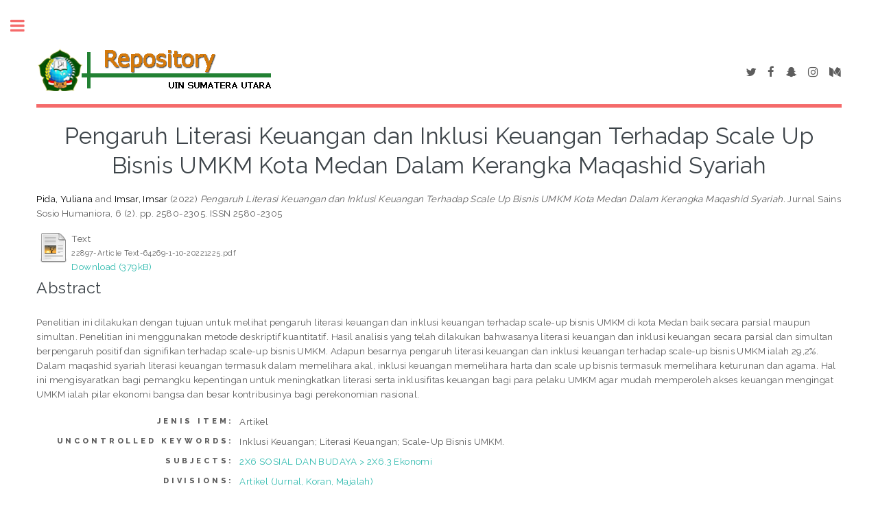

--- FILE ---
content_type: text/html; charset=utf-8
request_url: http://repository.uinsu.ac.id/18613/
body_size: 5426
content:
<!DOCTYPE html PUBLIC "-//W3C//DTD XHTML 1.0 Transitional//EN" "http://www.w3.org/TR/xhtml1/DTD/xhtml1-transitional.dtd">
<html xmlns="http://www.w3.org/1999/xhtml">
	<head>
		<meta http-equiv="X-UA-Compatible" content="IE=edge" />
		<title> Pengaruh Literasi Keuangan dan Inklusi Keuangan Terhadap Scale Up Bisnis UMKM Kota Medan Dalam Kerangka Maqashid Syariah  - Repository UIN Sumatera Utara </title>
		<link rel="icon" href="/apw_template/images/favicon.png" type="image/x-icon" />
		<link rel="shortcut icon" href="/apw_template/images/favicon.png" type="image/x-icon" />
		<meta name="eprints.eprintid" content="18613" />
<meta name="eprints.rev_number" content="6" />
<meta name="eprints.eprint_status" content="archive" />
<meta name="eprints.userid" content="2152" />
<meta name="eprints.dir" content="disk0/00/01/86/13" />
<meta name="eprints.datestamp" content="2023-04-10 07:35:49" />
<meta name="eprints.lastmod" content="2023-04-10 07:35:49" />
<meta name="eprints.status_changed" content="2023-04-10 07:35:49" />
<meta name="eprints.type" content="article" />
<meta name="eprints.metadata_visibility" content="show" />
<meta name="eprints.creators_name" content="Pida, Yuliana" />
<meta name="eprints.creators_name" content="Imsar, Imsar" />
<meta name="eprints.title" content="Pengaruh Literasi Keuangan dan Inklusi Keuangan Terhadap Scale Up Bisnis UMKM Kota Medan Dalam Kerangka Maqashid Syariah" />
<meta name="eprints.ispublished" content="pub" />
<meta name="eprints.subjects" content="2X6.3" />
<meta name="eprints.divisions" content="EJOU" />
<meta name="eprints.full_text_status" content="public" />
<meta name="eprints.keywords" content="Inklusi Keuangan; Literasi Keuangan; Scale-Up Bisnis UMKM." />
<meta name="eprints.abstract" content="Penelitian ini dilakukan dengan tujuan untuk melihat pengaruh literasi keuangan dan
inklusi keuangan terhadap scale-up bisnis UMKM di kota Medan baik secara parsial
maupun simultan. Penelitian ini menggunakan metode deskriptif kuantitatif. Hasil
analisis yang telah dilakukan bahwasanya literasi keuangan dan inklusi keuangan secara
parsial dan simultan berpengaruh positif dan signifikan terhadap scale-up bisnis UMKM.
Adapun besarnya pengaruh literasi keuangan dan inklusi keuangan terhadap scale-up
bisnis UMKM ialah 29,2%. Dalam maqashid syariah literasi keuangan termasuk dalam
memelihara akal, inklusi keuangan memelihara harta dan scale up bisnis termasuk
memelihara keturunan dan agama. Hal ini mengisyaratkan bagi pemangku kepentingan
untuk meningkatkan literasi serta inklusifitas keuangan bagi para pelaku UMKM agar
mudah memperoleh akses keuangan mengingat UMKM ialah pilar ekonomi bangsa dan
besar kontribusinya bagi perekonomian nasional." />
<meta name="eprints.date" content="2022" />
<meta name="eprints.publication" content="Jurnal Sains Sosio Humaniora" />
<meta name="eprints.volume" content="6" />
<meta name="eprints.number" content="2" />
<meta name="eprints.pagerange" content="2580-2305" />
<meta name="eprints.refereed" content="TRUE" />
<meta name="eprints.issn" content="2580-2305" />
<meta name="eprints.citation" content="  Pida, Yuliana and Imsar, Imsar  (2022) Pengaruh Literasi Keuangan dan Inklusi Keuangan Terhadap Scale Up Bisnis UMKM Kota Medan Dalam Kerangka Maqashid Syariah.  Jurnal Sains Sosio Humaniora, 6 (2).  pp. 2580-2305.  ISSN 2580-2305     " />
<meta name="eprints.document_url" content="http://repository.uinsu.ac.id/18613/1/22897-Article%20Text-64269-1-10-20221225.pdf" />
<link rel="schema.DC" href="http://purl.org/DC/elements/1.0/" />
<meta name="DC.relation" content="http://repository.uinsu.ac.id/18613/" />
<meta name="DC.title" content="Pengaruh Literasi Keuangan dan Inklusi Keuangan Terhadap Scale Up Bisnis UMKM Kota Medan Dalam Kerangka Maqashid Syariah" />
<meta name="DC.creator" content="Pida, Yuliana" />
<meta name="DC.creator" content="Imsar, Imsar" />
<meta name="DC.subject" content="2X6.3 Ekonomi" />
<meta name="DC.description" content="Penelitian ini dilakukan dengan tujuan untuk melihat pengaruh literasi keuangan dan
inklusi keuangan terhadap scale-up bisnis UMKM di kota Medan baik secara parsial
maupun simultan. Penelitian ini menggunakan metode deskriptif kuantitatif. Hasil
analisis yang telah dilakukan bahwasanya literasi keuangan dan inklusi keuangan secara
parsial dan simultan berpengaruh positif dan signifikan terhadap scale-up bisnis UMKM.
Adapun besarnya pengaruh literasi keuangan dan inklusi keuangan terhadap scale-up
bisnis UMKM ialah 29,2%. Dalam maqashid syariah literasi keuangan termasuk dalam
memelihara akal, inklusi keuangan memelihara harta dan scale up bisnis termasuk
memelihara keturunan dan agama. Hal ini mengisyaratkan bagi pemangku kepentingan
untuk meningkatkan literasi serta inklusifitas keuangan bagi para pelaku UMKM agar
mudah memperoleh akses keuangan mengingat UMKM ialah pilar ekonomi bangsa dan
besar kontribusinya bagi perekonomian nasional." />
<meta name="DC.date" content="2022" />
<meta name="DC.type" content="Artikel" />
<meta name="DC.type" content="PeerReviewed" />
<meta name="DC.format" content="text" />
<meta name="DC.language" content="en" />
<meta name="DC.identifier" content="http://repository.uinsu.ac.id/18613/1/22897-Article%20Text-64269-1-10-20221225.pdf" />
<meta name="DC.identifier" content="  Pida, Yuliana and Imsar, Imsar  (2022) Pengaruh Literasi Keuangan dan Inklusi Keuangan Terhadap Scale Up Bisnis UMKM Kota Medan Dalam Kerangka Maqashid Syariah.  Jurnal Sains Sosio Humaniora, 6 (2).  pp. 2580-2305.  ISSN 2580-2305     " />
<link rel="alternate" href="http://repository.uinsu.ac.id/cgi/export/eprint/18613/METS/uinsu-eprint-18613.xml" type="text/xml; charset=utf-8" title="METS" />
<link rel="alternate" href="http://repository.uinsu.ac.id/cgi/export/eprint/18613/RIS/uinsu-eprint-18613.ris" type="text/plain" title="Reference Manager" />
<link rel="alternate" href="http://repository.uinsu.ac.id/cgi/export/eprint/18613/MODS/uinsu-eprint-18613.xml" type="text/xml; charset=utf-8" title="MODS" />
<link rel="alternate" href="http://repository.uinsu.ac.id/cgi/export/eprint/18613/Refer/uinsu-eprint-18613.refer" type="text/plain" title="Refer" />
<link rel="alternate" href="http://repository.uinsu.ac.id/cgi/export/eprint/18613/DataCiteXML/uinsu-eprint-18613.xml" type="application/xml; charset=utf-8" title="Data Cite XML" />
<link rel="alternate" href="http://repository.uinsu.ac.id/cgi/export/eprint/18613/XML/uinsu-eprint-18613.xml" type="application/vnd.eprints.data+xml; charset=utf-8" title="EP3 XML" />
<link rel="alternate" href="http://repository.uinsu.ac.id/cgi/export/eprint/18613/RDFXML/uinsu-eprint-18613.rdf" type="application/rdf+xml" title="RDF+XML" />
<link rel="alternate" href="http://repository.uinsu.ac.id/cgi/export/eprint/18613/CSV/uinsu-eprint-18613.csv" type="text/csv; charset=utf-8" title="Multiline CSV" />
<link rel="alternate" href="http://repository.uinsu.ac.id/cgi/export/eprint/18613/HTML/uinsu-eprint-18613.html" type="text/html; charset=utf-8" title="HTML Citation" />
<link rel="alternate" href="http://repository.uinsu.ac.id/cgi/export/eprint/18613/RDFNT/uinsu-eprint-18613.nt" type="text/plain" title="RDF+N-Triples" />
<link rel="alternate" href="http://repository.uinsu.ac.id/cgi/export/eprint/18613/DIDL/uinsu-eprint-18613.xml" type="text/xml; charset=utf-8" title="MPEG-21 DIDL" />
<link rel="alternate" href="http://repository.uinsu.ac.id/cgi/export/eprint/18613/ContextObject/uinsu-eprint-18613.xml" type="text/xml; charset=utf-8" title="OpenURL ContextObject" />
<link rel="alternate" href="http://repository.uinsu.ac.id/cgi/export/eprint/18613/RDFN3/uinsu-eprint-18613.n3" type="text/n3" title="RDF+N3" />
<link rel="alternate" href="http://repository.uinsu.ac.id/cgi/export/eprint/18613/JSON/uinsu-eprint-18613.js" type="application/json; charset=utf-8" title="JSON" />
<link rel="alternate" href="http://repository.uinsu.ac.id/cgi/export/eprint/18613/DC/uinsu-eprint-18613.txt" type="text/plain; charset=utf-8" title="Dublin Core" />
<link rel="alternate" href="http://repository.uinsu.ac.id/cgi/export/eprint/18613/EndNote/uinsu-eprint-18613.enw" type="text/plain; charset=utf-8" title="EndNote" />
<link rel="alternate" href="http://repository.uinsu.ac.id/cgi/export/eprint/18613/Atom/uinsu-eprint-18613.xml" type="application/atom+xml;charset=utf-8" title="Atom" />
<link rel="alternate" href="http://repository.uinsu.ac.id/cgi/export/eprint/18613/Simple/uinsu-eprint-18613.txt" type="text/plain; charset=utf-8" title="Simple Metadata" />
<link rel="alternate" href="http://repository.uinsu.ac.id/cgi/export/eprint/18613/Text/uinsu-eprint-18613.txt" type="text/plain; charset=utf-8" title="ASCII Citation" />
<link rel="alternate" href="http://repository.uinsu.ac.id/cgi/export/eprint/18613/BibTeX/uinsu-eprint-18613.bib" type="text/plain" title="BibTeX" />
<link rel="alternate" href="http://repository.uinsu.ac.id/cgi/export/eprint/18613/COinS/uinsu-eprint-18613.txt" type="text/plain; charset=utf-8" title="OpenURL ContextObject in Span" />
<link rel="Top" href="http://repository.uinsu.ac.id/" />
    <link rel="Sword" href="http://repository.uinsu.ac.id/sword-app/servicedocument" />
    <link rel="SwordDeposit" href="http://repository.uinsu.ac.id/id/contents" />
    <link rel="Search" type="text/html" href="http://repository.uinsu.ac.id/cgi/search" />
    <link rel="Search" type="application/opensearchdescription+xml" href="http://repository.uinsu.ac.id/cgi/opensearchdescription" />
    <script type="text/javascript" src="http://www.google.com/jsapi"><!--padder--></script><script type="text/javascript">
// <![CDATA[
google.load("visualization", "1", {packages:["corechart", "geochart"]});
// ]]></script><script type="text/javascript">
// <![CDATA[
var eprints_http_root = "http:\/\/repository.uinsu.ac.id";
var eprints_http_cgiroot = "http:\/\/repository.uinsu.ac.id\/cgi";
var eprints_oai_archive_id = "repository.uinsu.ac.id";
var eprints_logged_in = false;
// ]]></script>
    <style type="text/css">.ep_logged_in { display: none }</style>
    <link rel="stylesheet" type="text/css" href="/style/auto-3.3.14.css" />
    <script type="text/javascript" src="/javascript/auto-3.3.14.js"><!--padder--></script>
    <!--[if lte IE 6]>
        <link rel="stylesheet" type="text/css" href="/style/ie6.css" />
   <![endif]-->
    <meta name="Generator" content="EPrints 3.3.14" />
    <meta http-equiv="Content-Type" content="text/html; charset=UTF-8" />
    <meta http-equiv="Content-Language" content="en" />
    
		
		<meta charset="utf-8" />
		<meta name="viewport" content="width=device-width, initial-scale=1,maximum-scale=1, user-scalable=no" />
		
		<link rel="stylesheet" href="/apw_template/styles/font-awesome.min.css" />
		<link rel="stylesheet" href="//fonts.googleapis.com/css?family=Open+Sans:400,600,400italic,600italic" />
		<link rel="stylesheet" href="//fonts.googleapis.com/css?family=Montserrat:400,800" />
		<link rel="stylesheet" href="//fonts.googleapis.com/css?family=Raleway:400,800,900" />
		<script src="//ajax.googleapis.com/ajax/libs/jquery/1.12.4/jquery.min.js">// <!-- No script --></script>
		<link rel="stylesheet" href="/apw_template/styles/base.css" />
		<link rel="stylesheet" href="/apw_template/styles/site.css" />			
		<link rel="stylesheet" href="/apw_template/styles/apw_main.css" />
		
		<script>
 
		// Give $ back to prototype.js; create new alias to jQuery.
		jQuery.noConflict();
 
		jQuery(document).ready(function( $ ) {
		
			//Clones the EP menu to the top menu. 
			$('#main_page .ep_tm_key_tools').clone().appendTo('#login_status');
			//Then remove the old class, and add the navbar classes to make it fit in. 
			$('header .ep_tm_key_tools').removeClass('ep_tm_key_tools').addClass('nav navbar-nav navbar-right').attr('id','ep_menu_top');
			// remove the first part of the menu if you are already signed in (as the span buggers up the nice navbar menu)
			$('header #ep_menu_top li:first-child').has("span").remove();
			

			//left hand side menu. Adds the id, then the needed classes for bootstrap to style the menu 
			$('#main_page .ep_tm_key_tools').removeClass('ep_tm_key_tools').attr('id','ep_menu').addClass('hidden-xs');
			$('#main_page ul#ep_menu ').addClass('list-group');
			$('#main_page ul#ep_menu li').addClass('list-group-item');
			//$('#main_page ul#ep_menu li:first-child:contains("Logged")').addClass('active');
			$('#main_page ul#ep_menu li:first-child:contains("Logged")').closest('.list-group-item').addClass('active');
			$('#main_page ul#ep_menu li:first-child span a').addClass('list-group-item-text');

			// If the user isn't logged in, style it a little
			//$('#main_page ul#ep_menu li:first-child a[href$="cgi/users/home"]').addClass('list-group-item-heading');
			var log_in_btn = $('#main_page ul#ep_menu li:first-child a[href$="cgi/users/home"]');
			var admin_btn = $('#main_page ul#ep_menu li a[href$="cgi/users/home?screen=Admin"]');
			//log_in_btn.addClass('btn btn-primary');
			//admin_btn.addClass('btn btn-default');
			log_in_btn.closest('li').addClass('active');
			//admin_btn.closest('li').removeClass('list-group-item');
			//log_in_btn.closest('ul').removeClass('list-group').addClass('list-unstyled');
				
		});
		</script>
	</head>
<body>

	
	<!-- Wrapper -->
	<div id="wrapper">

		<!-- Main -->
		<div id="main">
			<div class="inner">

				<header id="header">
					<!-- Untuk mengganti logo, letakkan file logo di archives/archives_id/cfg/static/images/ dengan ukuran maksimal 449x70 pixel -->
					<a href="http://repository.uinsu.ac.id" class="logo"><img src="/images/sitelogo.png" alt="Logo Universitas" title="Logo Universitas" /></a>
					<ul class="icons">
						<li><a href="#" class="icon fa-twitter"><span class="label">Twitter</span></a></li>
						<li><a href="#" class="icon fa-facebook"><span class="label">Facebook</span></a></li>
						<li><a href="#" class="icon fa-snapchat-ghost"><span class="label">Snapchat</span></a></li>
						<li><a href="#" class="icon fa-instagram"><span class="label">Instagram</span></a></li>
						<li><a href="#" class="icon fa-medium"><span class="label">Medium</span></a></li>
					</ul>
				</header>
				
				<h1 class="ep_tm_pagetitle">
				  

Pengaruh Literasi Keuangan dan Inklusi Keuangan Terhadap Scale Up Bisnis UMKM Kota Medan Dalam Kerangka Maqashid Syariah


				</h1>
				<div class="ep_summary_content"><div class="ep_summary_content_left"></div><div class="ep_summary_content_right"></div><div class="ep_summary_content_top"></div><div class="ep_summary_content_main">

  <p style="margin-bottom: 1em">
    


    <span class="person_name">Pida, Yuliana</span> and <span class="person_name">Imsar, Imsar</span>
  

(2022)

<em>Pengaruh Literasi Keuangan dan Inklusi Keuangan Terhadap Scale Up Bisnis UMKM Kota Medan Dalam Kerangka Maqashid Syariah.</em>


    Jurnal Sains Sosio Humaniora, 6 (2).
     pp. 2580-2305.
     ISSN 2580-2305
  


  



  </p>

  

  

    
  
    
      
      <table>
        
          <tr>
            <td valign="top" align="right"><a href="http://repository.uinsu.ac.id/18613/1/22897-Article%20Text-64269-1-10-20221225.pdf" class="ep_document_link"><img class="ep_doc_icon" alt="[img]" src="http://repository.uinsu.ac.id/style/images/fileicons/text.png" border="0" /></a></td>
            <td valign="top">
              

<!-- document citation -->


<span class="ep_document_citation">
<span class="document_format">Text</span>
<br /><span class="document_filename">22897-Article Text-64269-1-10-20221225.pdf</span>



</span>

<br />
              <a href="http://repository.uinsu.ac.id/18613/1/22897-Article%20Text-64269-1-10-20221225.pdf" class="ep_document_link">Download (379kB)</a>
              
			  
			  
              
  
              <ul>
              
              </ul>
            </td>
          </tr>
        
      </table>
    

  

  

  
    <h2>Abstract</h2>
    <p style="text-align: left; margin: 1em auto 0em auto">Penelitian ini dilakukan dengan tujuan untuk melihat pengaruh literasi keuangan dan&#13;
inklusi keuangan terhadap scale-up bisnis UMKM di kota Medan baik secara parsial&#13;
maupun simultan. Penelitian ini menggunakan metode deskriptif kuantitatif. Hasil&#13;
analisis yang telah dilakukan bahwasanya literasi keuangan dan inklusi keuangan secara&#13;
parsial dan simultan berpengaruh positif dan signifikan terhadap scale-up bisnis UMKM.&#13;
Adapun besarnya pengaruh literasi keuangan dan inklusi keuangan terhadap scale-up&#13;
bisnis UMKM ialah 29,2%. Dalam maqashid syariah literasi keuangan termasuk dalam&#13;
memelihara akal, inklusi keuangan memelihara harta dan scale up bisnis termasuk&#13;
memelihara keturunan dan agama. Hal ini mengisyaratkan bagi pemangku kepentingan&#13;
untuk meningkatkan literasi serta inklusifitas keuangan bagi para pelaku UMKM agar&#13;
mudah memperoleh akses keuangan mengingat UMKM ialah pilar ekonomi bangsa dan&#13;
besar kontribusinya bagi perekonomian nasional.</p>
  

  <table style="margin-bottom: 1em; margin-top: 1em;" cellpadding="3">
    <tr>
      <th align="right">Jenis Item:</th>
      <td>
        Artikel
        
        
        
      </td>
    </tr>
    
    
      
    
      
    
      
        <tr>
          <th align="right">Uncontrolled Keywords:</th>
          <td valign="top">Inklusi Keuangan; Literasi Keuangan; Scale-Up Bisnis UMKM.</td>
        </tr>
      
    
      
        <tr>
          <th align="right">Subjects:</th>
          <td valign="top"><a href="http://repository.uinsu.ac.id/view/subjects/2X6=2E3.html">2X6 SOSIAL DAN BUDAYA &gt; 2X6.3 Ekonomi</a></td>
        </tr>
      
    
      
        <tr>
          <th align="right">Divisions:</th>
          <td valign="top"><a href="http://repository.uinsu.ac.id/view/divisions/EJOU/">Artikel (Jurnal, Koran, Majalah)</a></td>
        </tr>
      
    
      
    
      
        <tr>
          <th align="right">Pengguna yang mendeposit:</th>
          <td valign="top">

<a href="http://repository.uinsu.ac.id/profile/2152"><span class="ep_name_citation"><span class="person_name">Ms Nurul Hidayah Siregar</span></span></a>

</td>
        </tr>
      
    
      
        <tr>
          <th align="right">Date Deposited:</th>
          <td valign="top">10 Apr 2023 07:35</td>
        </tr>
      
    
      
        <tr>
          <th align="right">Last Modified:</th>
          <td valign="top">10 Apr 2023 07:35</td>
        </tr>
      
    
    <tr>
      <th align="right">URI:</th>
      <td valign="top"><a href="http://repository.uinsu.ac.id/id/eprint/18613">http://repository.uinsu.ac.id/id/eprint/18613</a></td>
    </tr>
  </table>

  
  

  
    <h3>Actions (login required)</h3>
    <table class="ep_summary_page_actions">
    
      <tr>
        <td><a href="/cgi/users/home?screen=EPrint%3A%3AView&amp;eprintid=18613"><img src="/style/images/action_view.png" title="View Item" alt="View Item" class="ep_form_action_icon" /></a></td>
        <td>View Item</td>
      </tr>
    
    </table>
  

</div><div class="ep_summary_content_bottom"><div class="ep_summary_box" id="ep_summary_box_1"><div class="ep_summary_box_title"><div class="ep_no_js">["Plugin/Screen/EPrint/Box/Plumx:title" not defined]</div><div class="ep_only_js" id="ep_summary_box_1_colbar"><a class="ep_box_collapse_link" onclick="EPJS_blur(event); EPJS_toggleSlideScroll('ep_summary_box_1_content',true,'ep_summary_box_1');EPJS_toggle('ep_summary_box_1_colbar',true);EPJS_toggle('ep_summary_box_1_bar',false);return false" href="#"><img alt="-" src="/style/images/minus.png" border="0" /> ["Plugin/Screen/EPrint/Box/Plumx:title" not defined]</a></div><div class="ep_only_js" id="ep_summary_box_1_bar" style="display: none"><a class="ep_box_collapse_link" onclick="EPJS_blur(event); EPJS_toggleSlideScroll('ep_summary_box_1_content',false,'ep_summary_box_1');EPJS_toggle('ep_summary_box_1_colbar',true);EPJS_toggle('ep_summary_box_1_bar',false);return false" href="#"><img alt="+" src="/style/images/plus.png" border="0" /> ["Plugin/Screen/EPrint/Box/Plumx:title" not defined]</a></div></div><div class="ep_summary_box_body" id="ep_summary_box_1_content"><div id="ep_summary_box_1_content_inner"></div></div></div></div><div class="ep_summary_content_after"></div></div>

			</div>
		</div>

		<!-- Sidebar -->
		<div id="sidebar">
			<div class="inner">

				<section id="part_top" class="alt">
					<div class="search-box">
					  <div class="container-4">
						<form method="get" accept-charset="utf-8" action="http://repository.uinsu.ac.id/cgi/search">
							<input type="search" name="q" id="search" placeholder="Insert keyword here..." />
							<button class="icon" value="Telusur" type="submit" name="_action_search"><i class="fa fa-search"></i></button>
							<input type="hidden" name="_action_search" value="Search" />
							<input type="hidden" name="_order" value="bytitle" />
							<input type="hidden" name="basic_srchtype" value="ALL" />
							<input type="hidden" name="_satisfyall" value="ALL" />
						</form>
					  </div>
					</div>
				</section>

				<!-- Menu -->
					<header class="major" style="margin-top: -20px;">
						<div style="text-transform: uppercase; font-size: 14px; font-weight: 700;letter-spacing: 0.35em;">USER MENU</div>
					</header>
					
					<div id="main_page">
						<ul class="ep_tm_key_tools" id="ep_tm_menu_tools"><li><a href="http://repository.uinsu.ac.id/cgi/users/home">Login</a></li></ul>
					</div>
						
					<nav id="menu">
						<ul>
							<li><a href="http://repository.uinsu.ac.id">home</a></li>
							<li><a href="http://repository.uinsu.ac.id/information.html">about</a></li>
							<li>
								<span class="opener">Browse</span>
								<ul>
									<li><a href="http://repository.uinsu.ac.id/view/year/">browse by years</a></li>
									<li><a href="http://repository.uinsu.ac.id/view/subjects/">browse by subjects</a></li>
									<li><a href="http://repository.uinsu.ac.id/view/divisions/">browse by divisions</a></li>
									<li><a href="http://repository.uinsu.ac.id/view/creators/">browse by authors</a></li>
								</ul>
							</li>
							<li><a href="http://repository.uinsu.ac.id/help/index.html">Help</a></li>
							<li><a href="http://repository.uinsu.ac.id/policies.html">Policies</a></li>
							<!-- <li><a href="{$config{base_url}}/cgi/stats/report">Statistic</a></li> -->
							<!-- Hilangkan comment diatas jika repo Anda memiliki IRStats -->
						</ul>
					</nav>

				

			
				<!-- Footer -->
					
		<footer id="footer">
			<p class="copyright">© 2022 PUSTIPADA UIN Sumatera Utara - Powered by <a href="//bazaar.eprints.org/552/">APW Themes</a></p>
		</footer>
    

			</div>
		</div>

	</div>

		<!-- Scripts -->
		<script src="/apw_template/scripts/skel.min.js">// <!-- No script --></script>
		<script src="/apw_template/scripts/util.js">// <!-- No script --></script>
		<script src="/apw_template/scripts/main.js">// <!-- No script --></script>
</body>
</html>